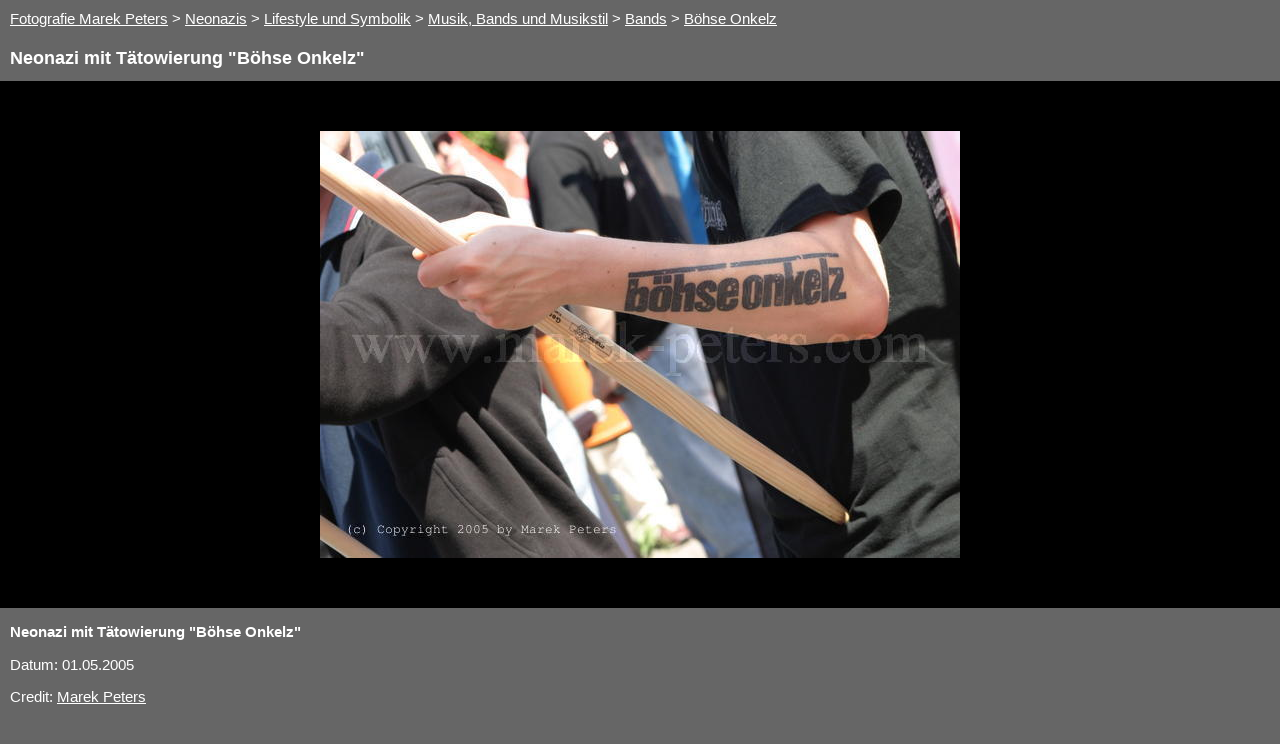

--- FILE ---
content_type: text/html
request_url: http://www.marek-peters.com/fotos/neonazis/symbolik/musik/bands/boehse-onkelz/neonazi-tatoo-boehse_onkelz.html
body_size: 1030
content:
<!DOCTYPE html PUBLIC "-//W3C//DTD XHTML 1.0 Transitional//EN" "http://www.w3.org/TR/xhtml1/DTD/xhtml1-transitional.dtd">
<html lang="de" xml:lang="de" xmlns="http://www.w3.org/1999/xhtml">
<head>
<title>Foto: Neonazi mit Tätowierung &quot;Böhse Onkelz&quot;</title>
<meta http-equiv="Content-Type" content="text/html; charset=UTF-8" /><meta http-equiv="pragma" content="no-cache" /><meta name="author" content="Marek Peters" /><link rel="stylesheet" href="/fotos.css" type="text/css" /></head>
<body><div id="path"><a href="http://www.marek-peters.com">Fotografie Marek Peters</a>
 &gt; <a title="Fotos zu Neonazis" href="/fotos/neonazis/">Neonazis</a> &gt; <a title="Fotos zu Lifestyle und Symbolik" href="/fotos/neonazis/symbolik/">Lifestyle und Symbolik</a> &gt; <a title="Fotos zu Musik, Bands und Musikstil" href="/fotos/neonazis/symbolik/musik/">Musik, Bands und Musikstil</a> &gt; <a title="Fotos zu Bands" href="/fotos/neonazis/symbolik/musik/bands/">Bands</a> &gt; <a title="Fotos zu Böhse Onkelz" href="/fotos/neonazis/symbolik/musik/bands/boehse-onkelz/">Böhse Onkelz</a>
</div><h1>Neonazi mit Tätowierung &quot;Böhse Onkelz&quot;</h1>
<div id="foto"><center><img alt="Neonazi mit Tätowierung &quot;Böhse Onkelz&quot;" src="neonazi-tatoo-boehse_onkelz.jpg" /></center></div><p><b>Neonazi mit Tätowierung &quot;Böhse Onkelz&quot;</b></p><p>Datum: 01.05.2005</p>
<p>Credit: <a href="/">Marek Peters</a></p>
<p>Keywords: 01.05.2005 Frankenthal, Neonazis, Rechtsextremismus, Böhse Onkelz, Bands, Bestimmte Musikgruppen, Musik, Bands und Musikstil, T-Shirts und andere Fanartikel von / zu Musikgruppen und Musikstilen, Outfit, Tätowierungen, Tatoos, Tatoo, Rechtsextremismus, Extreme Rechte, Rechtsradikale, rechtsradikaler, Rechtsextreme, Rechtsextremist, Rechtsextremisten, rechtsextrem, Rechtsextremer, rechtsradikal, Rechtsradikalismus, Nazi, Nazis, Nationalsozialisten, Neonazi, Neo-Nazis, NS, Neofaschismus, Böse Onkels, White noise, Rechtsrock, Nazirock, Nazimusik, Naziband, Nazibands, Musik, Konzert, Konzerte, Tätowierung Tatoo Tato Tätowiert Taetowiert Taetowierung Taettwierungen, Foto, Bild, Bilder, Fotos, Fotografie, Photo, Photos</p>
<hr />
<p>Dieses Foto ist urheberrechtlich gesch&uuml;tzt! Urheberrechtsverletzungen werden zzgl. der in den <a href="http://www.marek-peters.com/agb.html">allgemeinen Gesch&auml;ftsbedingungen</a> festgelegten Vertragsstrafen in Rechnung gestellt!</p><p>&copy; Copyright 2005 by Marek Peters - All rights reserved!</p></body>
</html>

--- FILE ---
content_type: text/css
request_url: http://www.marek-peters.com/fotos.css
body_size: 536
content:
body {
 background-color: #666666;
 margin-top: 0px;
 margin-left: 0px;
 margin-right: 0px;
 margin-bottom: 0px;
  text-align: left;
  color: white; 
  font-family: Sans-Serif, Arial;
  margin-top: 0px;  
  margin-bottom: 0px;
  font-size: 0.95em;

}

h1 {
  margin-top: 10px;
  margin-left: 10px;
  color: white;
  font-size: 1.2em;
}


h2 {
  margin-top: 0px;
  color: white;
  font-size: 1em;
}

hr {
  margin-top: 50px;
}

#path {
  text-align: left;
  color: white; 
  font-family: Arial;
  margin-top: 0px;  
  margin-bottom: 0px;
  font-size: 1em;
  padding: 10px;
}

#path a {
  color: white;
}

#path a:visited {
  color: white;
}

#path a:hover {
  color: white;
}

#foto {
  background-color: black;
}

#foto img {
  margin-bottom: 50px;
  margin-top: 50px;
  border: 0px;
}



a {
  color: white;
}

a:visited {
  color: white;
}

a:hover {
  color: white;
}

.photo {
  width: 200px;
  border: 0px;
  font-size: 0.75em;
  padding: 0px;
  margin: 0px;
  padding-bottom: 15px;
}


#photostable {
  border: 0px;
  padding: 0px;
  margin: 0px;
}

#photostable td {
  vertical-align:top;
  padding: 0px;
  margin: 0px;
}

#photostable tr {
  padding: 0px;
  margin: 0px;

}


#albumstable {
  border: 0px;
  padding: 0 px;
  margin: 0px;


}
#albumstable td {
  vertical-align:top;
  padding: 0px;
  margin: 0px;
}

#albumstable tr {
  padding: 0px;
  margin: 0px;

}


p {
  margin-left: 10px;
  margin-right: 10px;
  font-size: 1em;
}

#keywords {
  margin-left: 10px;
  margin-top: 30px;
  margin-right: 10px;
  margin-bottom: 10px;
  font-size: 8px;
  color: darkgray;
  font-family: sans-serif;

}

#fotos {
  padding: 10px;
  margin: 0px;

}

#fotos a {
  color: white;
  text-decoration: none;
}

#fotos img {

}

#albums {
  padding: 10px;
  margin: 0px;
}

#albums a {
  color: white;
  text-decoration: none;

}

#albums img {
}



#albums img {
  border: 0px:
}

#main {
  margin-right: 180px;
}

#contact {
  width: 165px;
  float: right;
  margin: 0px;
  font-size: 0.8em;
  color: white;

}

#contact h3 {
  margin-top: 30px;
  color: white;
}


#contact p {
  margin-left: 0px;
}
